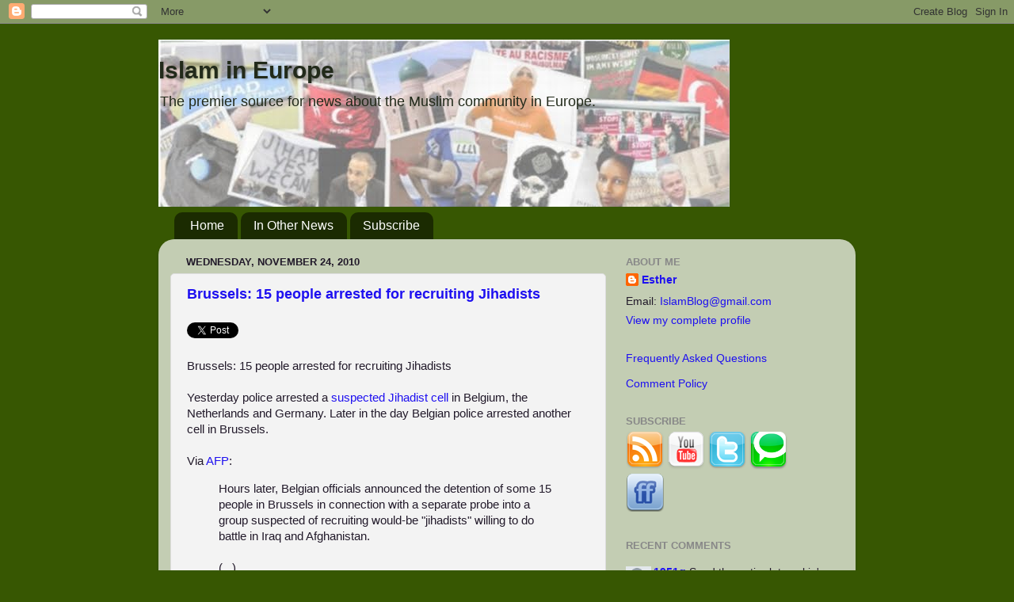

--- FILE ---
content_type: application/javascript; charset=UTF-8
request_url: https://islamineurope.disqus.com/recent_comments_widget.js?num_items=5&hide_avatars=0&avatar_size=32&excerpt_length=200
body_size: 4925
content:


document.write(' \
<style type="text/css" media="screen">\
	 .dsq-widget ul.dsq-widget-list {\
	 padding: 0;\
	 margin: 0;\
	 text-align: left;\
	 }\
	 img.dsq-widget-avatar {\
	 width: 32px;\
	 height: 32px;\
	 border: 0px;\
	 margin: 0px;\
	 padding: 0px 3px 3px 0px;\
	 float: left;\
	 }\
	 a.dsq-widget-user {\
	 font-weight: bold;\
	 }\
	 a.dsq-widget-thread {\
	 font-weight: bold;\
	 }\
	 p.dsq-widget-meta {\
	 clear: both;\
	 font-size: 80%;\
	 padding: 0;\
	 margin: 0;\
	 }\
	 li.dsq-widget-item {\
	 margin: 15px 0;\
	 list-style-type: none;\
	 clear: both;\
	 }\
	 span.dsq-widget-clout {\
	 padding: 0 2px;\
	 background-color: #ff7300;\
	 color: #fff;\
	 }\
	 table.dsq-widget-horiz td {\
	 padding-right: 15px;\
	 }\
	 .dsq-widget-comment p {\
	 display: inline;\
	 }\
	 </style>\
	 <ul class="dsq-widget-list">\
	 <li class="dsq-widget-item">\
	 <a href="https://disqus.com/by/1951g/"><img class="dsq-widget-avatar" src="//a.disquscdn.com/1768293611/images/noavatar92.png"></a>\
	 <a class="dsq-widget-user" href="https://disqus.com/by/1951g/">1951g</a>\
	 <span class="dsq-widget-comment"><p>Send the entire lot packin\' back the hell hole from whence they came and where they belong. Sharia may be for those still in the dark Ages but it does not fit with Western culture. And if we do not...</p></span>\
	 <p class="dsq-widget-meta"><a href="http://islamineurope.blogspot.com/2013/07/antwerp-sharia-sisters-responsible-for.html">Islam in Europe: Antwerp: Sharia Sisters responsible for false charges of sexual abuse</a>&nbsp;&middot;&nbsp;<a href="http://islamineurope.blogspot.com/2013/07/antwerp-sharia-sisters-responsible-for.html#comment-2890002847">9 years ago</a></p>\
	 </li>\
	 <li class="dsq-widget-item">\
	 <a href="https://disqus.com/by/elizabethfrantes/"><img class="dsq-widget-avatar" src="https://c.disquscdn.com/uploads/users/5304/5073/avatar92.jpg?1563200160"></a>\
	 <a class="dsq-widget-user" href="https://disqus.com/by/elizabethfrantes/">Elizabeth Frantes</a>\
	 <span class="dsq-widget-comment"><p>I\'d say that justifies the use of deadly force by all women. Way to blame the victim, you ugly old sow. You are to feminism what Quisling was to Norwegian patriotism. Glad you admit that moslem...</p></span>\
	 <p class="dsq-widget-meta"><a href="http://islamineurope.blogspot.com/2007/04/norway-professor-unni-wikan-on-rape.html">Islam in Europe: Norway: Professor Unni Wikan on rape</a>&nbsp;&middot;&nbsp;<a href="http://islamineurope.blogspot.com/2007/04/norway-professor-unni-wikan-on-rape.html#comment-2864836052">9 years ago</a></p>\
	 </li>\
	 <li class="dsq-widget-item">\
	 <a href="https://disqus.com/by/daviddoumche/"><img class="dsq-widget-avatar" src="https://c.disquscdn.com/uploads/users/6796/9331/avatar92.jpg?1764113504"></a>\
	 <a class="dsq-widget-user" href="https://disqus.com/by/daviddoumche/">Bob Benard</a>\
	 <span class="dsq-widget-comment"><p>Modern femem-ism seems to be enlightened by anti white male hate.</p></span>\
	 <p class="dsq-widget-meta"><a href="http://islamineurope.blogspot.com/2007/04/norway-professor-unni-wikan-on-rape.html">Islam in Europe: Norway: Professor Unni Wikan on rape</a>&nbsp;&middot;&nbsp;<a href="http://islamineurope.blogspot.com/2007/04/norway-professor-unni-wikan-on-rape.html#comment-2861649142">9 years ago</a></p>\
	 </li>\
	 <li class="dsq-widget-item">\
	 <a href="https://disqus.com/by/disqus_sga8fIDHaI/"><img class="dsq-widget-avatar" src="https://c.disquscdn.com/uploads/users/21922/9487/avatar92.jpg?1566884945"></a>\
	 <a class="dsq-widget-user" href="https://disqus.com/by/disqus_sga8fIDHaI/">Iman</a>\
	 <span class="dsq-widget-comment"><p>What\'s the status of the mosque now, do you know?</p></span>\
	 <p class="dsq-widget-meta"><a href="http://islamineurope.blogspot.com/2010/09/copenhagen-city-approves-plans-for-new.html">Islam in Europe: Copenhagen: City approves plans for new mosque</a>&nbsp;&middot;&nbsp;<a href="http://islamineurope.blogspot.com/2010/09/copenhagen-city-approves-plans-for-new.html#comment-2848973317">9 years ago</a></p>\
	 </li>\
	 <li class="dsq-widget-item">\
	 <a href="https://disqus.com/by/disqus_41Dfz9uxyw/"><img class="dsq-widget-avatar" src="https://c.disquscdn.com/uploads/users/14412/9611/avatar92.jpg?1672235658"></a>\
	 <a class="dsq-widget-user" href="https://disqus.com/by/disqus_41Dfz9uxyw/">Jan Scott</a>\
	 <span class="dsq-widget-comment"><p>Feminists are pushing very hard for more Muslim immigration. They are not only erasing the last 50 years of female progress but the last 1400 years.</p></span>\
	 <p class="dsq-widget-meta"><a href="http://islamineurope.blogspot.com/2007/04/norway-professor-unni-wikan-on-rape.html">Islam in Europe: Norway: Professor Unni Wikan on rape</a>&nbsp;&middot;&nbsp;<a href="http://islamineurope.blogspot.com/2007/04/norway-professor-unni-wikan-on-rape.html#comment-2833395129">9 years ago</a></p>\
	 </li>\
	 </ul>\
');
